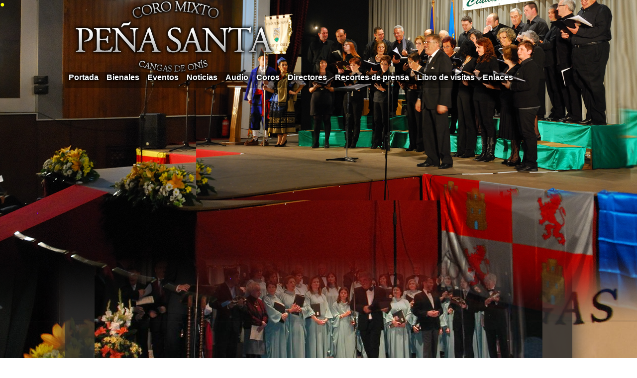

--- FILE ---
content_type: text/html; charset=UTF-8
request_url: https://coropsanta.com/?op=imagenes&ver=292
body_size: 2085
content:
<!DOCTYPE HTML>
<html xmlns="http://www.w3.org/1999/xhtml">
<head>
	<meta http-equiv="Content-Type" content="text/html; charset=UTF-8" />
	<meta http-equiv="Content-language" content="es" />


	<title>Coro Mixto Pe&ntilde;a Santa</title>

	<meta name="generator" content="Juan Prada" />
	<meta name="title" content="Coro Mixto Peña Santa" />
	<meta name="keywords" content="musica,coral,coros,asturias,cangas de onis,españa,cancion,folklore,prada,ramon,oviedo" />
	<meta name="description" content="Web oficial del Coro Mixto Peña Santa" />

	<meta name="robots" content="INDEX,FOLLOW" />

	<link rel="image_src" href="//www.coropsanta.com/rsc/img/coropsanta_src.png" />
	<link rel="shortcut icon" href="favicon.ico" />
	<link rel="apple-touch-icon" href="favicon-ati.png" />

	<link href="//fonts.googleapis.com/css?family=Roboto+Condensed:400,400i,700" rel="stylesheet">

	<link type="text/css" rel="stylesheet" href="rsc/psantav3.css?6" />

	<!-- <script type="text/javascript" src="//ajax.googleapis.com/ajax/libs/jquery/2.2.4/jquery.min.js"></script> -->
	<script type="text/javascript" src="rsc/js/jQuery/jquery-2.2.4.min.js"></script>

	<script type="text/javascript" src="rsc/js/common.js"></script>

	<link href='//fonts.googleapis.com/css?family=OFL+Sorts+Mill+Goudy+TT:regular,italic' rel='stylesheet' type='text/css' />
</head>
<body>
		<div id="container">
            <div id="headerbackground"><span style="color:yellow">●</span></div>

			<div id="header">
				<div class="titulo"><a href="./" title="Coro Mixto Peña Santa"></a></div>

<div class="mainmenu">
<ul class="horizmenu">
<li class=""><a href="./">Portada</a></li>
<li class=""><a href="?op=bienales">Bienales</a></li>
<li class=""><a href="?op=eventos">Eventos</a></li>
<li class=""><a href="?op=noticias">Noticias</a></li>
<li class=""><a href="?op=audios">Audio</a></li>
<li class=""><a href="?op=coros">Coros</a></li>
<li class=""><a href="?op=directores">Directores</a></li>
<li class=""><a href="?op=prensa">Recortes de prensa</a></li>
<li class=""><a href="?op=msglibro">Libro de visitas</a></li>
<li class=""><a href="?op=enlaces">Enlaces</a></li>
</ul>
</div>
			</div>


			<div id="content">
				<div class="imagen"><div class="img"><img class="imagennormal" id="galtheimage" src="gfx/20051112-2217-bienal6-psanta-34-lr.jpg" alt="1ª Bienal Internacional de Polifonía Regional Autóctona “Ciudad de Cangas de Onís”" /></div><div class="info"><h2>1ª Bienal Internacional de Polifonía Regional Autóctona “Ciudad de Cangas de Onís”</h2><h3>17/11/2007 a las 17:58</h3><div class="imgevento"><a href="?op=eventos&ver=34">6ª BIENAL –1ª internacional– DE POLIFONÍA REGIONAL AUTÓCTONA "Ciudad de Cangas de Onís"</a></div></div></div>

<script type="text/javascript">
// <![CDATA[

$(document).ready(function() {
	// La ampliación de la imagen
	$('div.imagen div.img img').click(function () {
		if (typeof(estado)=='undefined') estado='normal';
		if (estado=='normal') {
			$(this).removeClass('imagennormal');
			$(this).addClass('imagenajustada');
			estado='ajustada';
		} else {
			$(this).removeClass('imagenajustada');
			$(this).addClass('imagennormal');
			estado='normal';
		}
	});

});

// ]]>
</script>
			</div>


			<div id="footer">
				<div class="fb">
<script src="//connect.facebook.net/en_US/all.js#xfbml=1"></script><fb:like href="//www.coropsanta.com"></fb:like>
</div>

<div class="techicons">
	<!--
	<a href="http://validator.w3.org/check?uri=referer"><img
	src="http://www.w3.org/Icons/valid-xhtml10"
	alt="Valid XHTML 1.0 Strict" height="31" width="88" /></a>
	-->
</div>

<div id="versiones">
	Versiones anteriores:
	<a href="oldweb" title="Ver primera versi&oacute;n de la WEB" target="_blank">1996-2001</a>
	|
	<a href="webv2" title="Ver la segunda versi&oacute;n de la WEB" target="_blank">2001-2011</a>
</div>

<div id="contadores">
</div>



<div id="copyright">
©1996-2014 Ramón A. Prada † | ©2015-2026 JP | <a href="mailto:jprada@coropsanta.com?subject=Desde%20la%20web%20del%20coro">e-mail</a> | <span title="17/02/2019">Versi&oacute;n 3.3</span> | <a href="?"><b>Inicio</b></a></div>

<div id="addthis">
	</div>
			</div>

		</div>
<!--
<div style="position:fixed;width:auto;height:16px;background-color:red;color:white;bottom:24px;left:0px;padding:1px 3px 1px 3px;font-size:10px;font-weight:bold;">BlueHost</div>
-->
	<script type="text/javascript">
var gaJsHost = (("https:" == document.location.protocol) ? "https://ssl." : "http://www.");
document.write(unescape("%3Cscript src='" + gaJsHost + "google-analytics.com/ga.js' type='text/javascript'%3E%3C/script%3E"));
</script>
<script type="text/javascript">
try {
var pageTracker = _gat._getTracker("UA-7181437-1");
pageTracker._trackPageview();
} catch(err) {}</script>
</body>
</html>


--- FILE ---
content_type: text/css
request_url: https://coropsanta.com/rsc/psantav3.css?6
body_size: 7472
content:
/* SVN FILE: $Id$ */
/**

22/02/2011 13:04:21


Thanks:
http://border-radius.com/
 */




/* General Style Info */

* {
	margin: 0;
	padding: 0;
}

html, body {
	height:100%; /* Needed for the footer */
}

body {
	/*background: #f6f6f6;*/
	color: #000;
	font-family: "Segoe UI",Tahoma, Verdana, Helvetica, Arial, sans-serif;
}

iframe {
	border:0;
}

a {
	outline:0;
	color: #202846;
	text-decoration: none;
}
a:hover {
	color: #344374;
	text-decoration:none;
}
a img {
	border:none;
}


.clearer {
	clear:both;
}

.hidden, .oculto {
	display:none;
}

.clickable {
	cursor:pointer;
}

.clickable:hover {
	background-color:#ffffff;
}


.fontserif {
	font-family: 'OFL Sorts Mill Goudy TT', Georgia, serif;
}


/* Panel con mensajes */
div.message {
	width:600px;
	margin:24px auto 0 auto;
	font-size:180%;
	padding:16px;
	background:#d4d4d4;
	-webkit-border-radius: 16px;
	-moz-border-radius: 16px;
	border-radius: 16px;
}


/* Comunes para los indicadores */
div.indicator-generic {
	position:absolute;
	display:none;
	top:0px;
	left:0px;
	width:100%;
	height:100%;
	filter:alpha(opacity=50);
	-moz-opacity:0.50;
	-khtml-opacity: 0.50;
	opacity: 0.50;
	z-index:2000;
}

/* El indicador de movimiento de los posts */
div.indicator-loading {
	background:#ffffff url(img/ajax-loader-circle.gif) no-repeat center center;
}

/* Para aplicar a las áreas donde el indicador ha de cubrirlas enteras mientras espera */
.indicated {
	position:relative;
}



/* Layout */

div#container {
	position:relative;
	height:auto !important; /* real browsers */
	height:100%; 				/* IE6: treaded as min-height*/
	min-height:100%; 			/* real browsers */
	background: #202020 url(img/portadav3_fondo_down.jpg) no-repeat scroll center bottom;
}



/*------------------------------------------------ */
div#header {
	position:relative;
	padding:0;
	height:177px; /* Altura del header */
	margin:0 auto 0 auto; 	/* center, not in IE5 */
	width:1020px;
}





div#content {
	background:transparent;
	padding:0 0 0px 0; /* bottom padding for footer */
	overflow:hidden;
	margin:0 auto 0 auto; 	/* center, not in IE5 */
	width:1020px;
	color:#7a7a7a;
	background: transparent url(img/bg/bg_transparent_w_50.png) repeat; /*#f8f8f8;*/
	box-shadow: #404040 0px 0px 36px;
	-moz-box-shadow: #404040 0px 0px 36px;
	-webkit-box-shadow: #404040 0px 0px 36px;
	/*position:relative;*/
	/*height:auto;*/
}


div#footer {
	/*position:absolute;*/
	/*bottom:0;*/ /* Pegado abajo del todo */
	position:relative;
	margin:0px auto 0px auto; 	/* center, not in IE5 */
	width:1020px;
	height:80px;
	background:transparent url(img/bg/bg_transparent_w_60.png) repeat;
}


div#headerbackground {
	position:absolute;
	top:0;
	width:100%;
	height:647px;
	background:transparent url(img/portadav3_fondo_up.png) no-repeat scroll center bottom;
	z-index:0;
}
/*-------------------------------------*/





div#footer div.techicons {
	position:absolute;
	top:0px;
	right:0px;
	width:450px;
	text-align:right;
	/*border:1px solid red;*/
}
	div#footer div.techicons a {
		filter:alpha(opacity=50);
		-moz-opacity: 0.50;
		-khtml-opacity: 0.50;
		opacity: 0.50;
	}
	div#footer div.techicons a:hover {
		filter:alpha(opacity=100);
		-moz-opacity: 1;
		-khtml-opacity: 1;
		opacity: 1;
	}


div#footer div.fb {
	position:absolute;
	top:0px;
	left:0px;
	width:450px;
	/*border:1px solid red;*/
}

	div#footer div#copyright {
		position:absolute;
		left:258px;
		bottom:18px;
		width:520px;
		padding:0 2px 0px 0;
		font-size:14px;
		text-align:left;
	}

	div#footer div#versiones {
		position:absolute;
		left:400px;
		bottom:0px;
		width:226px;
		padding:0 2px 0px 0;
		font-size:11px;
		text-align:right;
	}

	div#footer div#contadores {
		position:absolute;
		bottom:0px;
		right:0px;
		width:184px;
		height:47px;
		overflow:hidden;
		font-size:70%;
		/*background-color:#ffaa00;*/
	}

		div#footer div#contadores div.elemento {
			float:right;
			overflow:hidden;
			height:32px;
			width:92px;
		}
			div#footer div#contadores div.textlink {
				width:70px;
				height:16px;
			}
				div#footer div#contadores div.textlink a {
					display:block;
					text-align:center;
					margin:0px 2px 0px 2px;
					background-color:#cccccc;
					-webkit-border-radius: 4px;
					-moz-border-radius: 4px;
					border-radius: 4px;
				}
				div#footer div#contadores div.textlink a:hover {
					background-color:#003399;
					color:#fafafa;
				}
			div#footer div#contadores div.ademails>div {
				padding-top:6px;
			}



div#footer div#addthis {
	position:absolute;
	top:2px;
	left:422px;
	width:229px;
	height:33px;
}












/* ------------------------------------------------ */


div.titulo {
	width:452px;
	height:158px;
}
	div.titulo a {
		display:block;
		width:452px;
		height:158px;
		background:transparent url(img/portadav3_portada_rotulo_02.png) top left no-repeat;
	}
	div.titulo a:hover {
		background-image:url(img/portadav3_portada_rotulo_03.png);
	}




/* --- Disposición genérica del menú horizontal --- */
ul.horizmenu {
	list-style:none;
	margin:0;padding:0;
}
	ul.horizmenu li {
		float:left;
		margin:0;padding:0;
	}
		ul.horizmenu li a {
			display:block;
			text-decoration:none;
			padding:2px 8px 2px 8px;
		}
		ul.horizmenu li a:hover {
			text-decoration:none;

		}


/* -- Ajustes para main menu -- */
div.mainmenu {
	position:absolute;
	bottom:0px;
	background:transparent url(img/bg/bg_transparent_30.png) repeat;
}
	div.mainmenu ul li a {
		height:28px;
		font-weight:bold;
		color:#ffffff;
		text-shadow: #000000 0px 0px 4px, #000000 0px 0px 4px, #000000 0px 0px 4px;
		-moz-text-shadow: #000000 0px 0px 4px, #000000 0px 0px 4px, #000000 0px 0px 4px;
		-webkit-text-shadow: #000000 0px 0px 4px, #000000 0px 0px 4px, #000000 0px 0px 4px;
		-webkit-border-top-left-radius: 4px;
		-webkit-border-top-right-radius: 4px;
		-moz-border-radius-topleft: 4px;
		-moz-border-radius-topright: 4px;
		border-top-left-radius: 4px;
		border-top-right-radius: 4px;
	}
	div.mainmenu ul li a:hover {
		background:transparent url(img/bg/bg_transparent_w_60.png) repeat;
	}
	div.mainmenu ul li.selected a {
		color:#000000;
		text-shadow: #ffffff 1px 1px 4px;
		-moz-text-shadow: #ffffff 1px 1px 4px;
		-webkit-text-shadow: #ffffff 1px 1px 4px;
		background:transparent url(img/bg/bg_transparent_w_60.png) repeat;
	}





/* ------- PARA LOS COMPONENTES ----------------- */

div.comp {
	position:relative;
	background:transparent url(img/bg/bg_transparent_w_60.png) repeat;
	-webkit-border-top-right-radius: 8px;
	-moz-border-radius-topright: 8px;
	border-top-right-radius: 8px;
}

	div.comp ul {
		list-style:none;
		margin:0;padding:0;
	}

		div.comp ul>li {
		}

	div.comp h1 {
		margin:0px 0px 0px 0px;
		padding:1em 0px 0.3em 0px;
		text-align:center;
		font-size:130%;
		letter-spacing:-1px;
		font-weight:bold;
		line-height:auto;
		text-transform:uppercase;
		border-bottom:1px solid #b0b0b0;
	}

	div.comp h2 {
		padding:8px 0 8px 0;
		/*font-family:"Segoe UI","Tahoma","Arial","Helvetica",sans-serif;*/
		letter-spacing: -0.7px;
		font-weight:normal;
		font-size:170%;
		text-align:center;
		color:#101010;
		text-transform:uppercase;
		text-shadow: #dddddd 1px 1px 4px;
		-moz-text-shadow: #dddddd 1px 1px 4px;
		-webkit-text-shadow: #dddddd 1px 1px 4px;
	}


	div.comp h5 {
		font-weight:normal;
		text-align:left;
	}



	/* Un menú que pudiera tener arriba */
	div.comp div.compmenu {
		text-align:right;
	}
	div.comp div.compmenu {
		position:absolute;
		top:0px;
		right:0px;
		text-align:center;
	}
		div.comp div.compmenu a {
			display:block;
			padding-top:10px;
			width:90px;
			height:32px;
			text-decoration:none;
			background-color:#dde0e3;
			color:#a0a0a0;
			font-weight:normal;
			font-size:100%;
			letter-spacing:-0.05em;
			-webkit-border-bottom-left-radius: 32px;
			-moz-border-radius-bottomleft: 32px;
			border-bottom-left-radius: 32px;
		}
		div.comp div.compmenu a:hover {
			background-color:#cdd1d6;
			color:#ffffff;
		}












/* La portada */

div.portada {
}


	div.portada div.colA {
		width:629px;
		float:left;
		background:transparent url(img/bg/bg_transparent_w_80.png) repeat;
		border-right:1px solid #b0b0b0;
	}

		div.portada div.colA ul.timeline li {
			position:relative;
			overflow:auto;
			clear:both;
			border-bottom:1px solid #b0b0b0;
		}

			div.portada div.colA ul.timeline li a {
				overflow:auto;
				display:block;
				text-decoration:none;
				padding:0px 0 32px 0;
			}
			div.portada div.colA ul.timeline li a:hover {
				background:transparent url(img/bg/bg_transparent_w_20.png) repeat;
			}



			div.portada div.colA ul.timeline li h4 { /* La fecha */
				clear:both;
				width:350px;
				font-weight:normal;
				font-size:90%;
				margin:0 0 0 0;
				padding:4px 32px 4px 16px;
				background:transparent url(img/bg/bg_transparent_w_40.png) repeat;
				border-bottom:1px solid #b0b0b0;
				border-right:1px solid #b0b0b0;
				-webkit-border-bottom-right-radius: 64px;
				-moz-border-radius-bottomright: 64px;
				border-bottom-right-radius: 64px;
			}

			div.portada div.colA ul.timeline li h3 { /* El título */
				clear:both;
				margin:16px 16px 18px 16px;
				font-size:36px;
				line-height:34px;
				font-weight:normal;
				letter-spacing:-1px;
				text-shadow: #606060 1px 1px 4px;
				-moz-text-shadow: #606060 1px 1px 4px;
				-webkit-text-shadow: #606060 1px 1px 4px;

			}

			div.portada div.colA ul.timeline li img {
				display:block;
				float:left;
				margin:0 1em 1em 0;
				max-width: 400px;
			}

			div.portada div.colA ul.timeline li div.textcontent {
				text-align:justify;
				margin:0 1em 0 1em;
				font-size:95%;
				line-height:160%;
			}
			div.portada div.colA ul.timeline li div.textcontent:first-letter {
				display:block;
				margin:0.13em 0.0em 0.0em 0.0em;
				float:left;
				/*color:#255c76;*/
				font-size:360%;
				font-family:Georgia, "Times New Roman", serif;
			}

			div.portada div.colA ul.timeline li h5 { /* El mensaje de hacer click */
				width:150px;
				float:right;
				text-align:center;
				font-size:70%;
				padding:2px 4px 2px 4px;
				margin:32px 16px 0 0;
			}









	div.portada div.colB {
		width:390px;
		float:right;
		background:transparent url(img/bg/bg_transparent_w_50.png) repeat;
		-webkit-border-top-right-radius: 8px;
		-moz-border-radius-topright: 8px;
		border-top-right-radius: 8px;
	}

		div.portada div.colB div.section {
			position:relative;
			overflow:auto;
			font-size:80%;
			border-bottom:1px solid #b0b0b0;
			background:transparent url(img/bg/bg_transparent_w_30.png) repeat;
		}

			div.portada div.colB h2 {
				margin: 16px 0 6px; 0;
				padding: 0;
				text-transform:uppercase;
				font-weight:normal;
				letter-spacing:1px;
				font-size:16px;
				border:0;
				font-weight:bold;
			}

				div.portada div.colB h2 a {
					text-decoration:none;
					color:#202020;
				}

				div.portada div.colB h2 a:hover {
					text-decoration:none;
					color:#808080;
				}


		div.portada div.colB div.fechavisitas {
			font-size:100%;
			background-image:none;
			background:transparent url(img/bg/bg_transparent_w_50.png) repeat;
			-webkit-border-top-right-radius: 8px;
			-moz-border-radius-topright: 8px;
			border-top-right-radius: 8px;
		}

		div.portada div.colB div.fecha {
			float:left;
			margin:3px 0 0 3px;
			font-family: 'Yanone Kaffeesatz', arial, serif;
			letter-spacing:-0.2px;
			font-size:120%;
			font-weight:normal;
		}

		div.portada div.colB div.visitas {
			float:right;
			font-size:70%;
			font-weight:normal;
		}
			div.portada div.colB div.visitas table td {
				text-align:right;
			}
			div.portada div.colB div.visitas table td.val {
				font-weight:bold;
			}

		div.portada div.colB div.presentacion {
			padding:8px 16px 8px 16px;
			text-align:justify;
			height:250px;
			background:transparent url(img/bg/bg_transparent_w_70.png) repeat;
			overflow:hidden;
		}


			div.portada div.colB div.presentacion div.prescontent:first-letter {
				display:block;
				margin:0.13em 0.0em 0.0em 0.0em;
				float:left;
				/*color:#255c76;*/
				font-size:320%;
				font-family:Georgia, "Times New Roman", serif;
			}
			div.portada div.colB div.presentacion h2 {
				margin: 4px 0 16px; 0;
			}



		div.portada div.colB div.presentacion img.presentacionescudo {
			position:absolute;
			top:0px;
			right:-19px;
		}

		div.portada div.colB div.presentacion img.spacing {
			float:right;
			width:144px;
			height:74px;
		}


		div.portada div.colB div.infoadicional {
			margin:32px 0px 32px 8px;
			padding:12px 4px 12px 20px;
			background:transparent url(img/bg/bg_transparent_w_40.png) repeat;
			-webkit-border-bottom-left-radius: 16px;
			-moz-border-radius-bottomleft: 16px;
			border-bottom-left-radius: 16px;
			-webkit-border-top-left-radius: 16px;
			-moz-border-radius-topleft: 16px;
			border-top-left-radius: 16px;
		}

		div.portada div.colB div.contratacion {
			font-size:70%;
			line-height:20px;
		}

		div.portada div.colB div.geoglobe {
			text-align:center;
		}
			div.portada div.colB div.geoglobe div.geomenu a {
				display:inline-block;
				width:58px;
				background-color:#c0c0c0;
				margin:0 2px 0 2px;
				padding: 2px 8px 2px 8px;
				-webkit-border-radius: 6px;
				-moz-border-radius: 6px;
				border-radius: 6px;
			}
			div.portada div.colB div.geoglobe div.geomenu a.selected {
				background-color:#f0f0f0;
			}

			div.portada div.colB div.geoglobe div.geomenu a:hover {
				background-color:#fafafa;
			}


			div.portada div.colB div.geoglobe div.geothings {
				display:none;
				margin-top:16px;
			}




		div.portada div.colB ul.noticias {
		}
			div.portada div.colB ul.noticias li {
				position:relative;
				height:100px;
				overflow:hidden;
				padding:10px 16px 16px 16px;
				border-top:1px solid #a0a0a0;
				background:transparent url(img/bg/bg_transparent_w_20.png) repeat;
			}
				div.portada div.colB ul.noticias li h3 {
					font-size:150%;
					font-weight:normal;
					letter-spacing:-0.5px;
					color:#303030;
					text-shadow: #606060 1px 1px 4px;
					-moz-text-shadow: #606060 1px 1px 4px;
					-webkit-text-shadow: #606060 1px 1px 4px;
				}
				div.portada div.colB ul.noticias li h4 {
					font-size:90%;
					font-weight:normal;
					text-align:right;
				}
				div.portada div.colB ul.noticias li div.newscontent {
					margin-left:1em;
				}


		div.portada div.colB div.portadalist {
			font-size:100%;
		}
			div.portada div.colB div.portadalist ul li {
				border-top:1px solid #a0a0a0;
				background:transparent url(img/bg/bg_transparent_w_20.png) repeat;
			}


		div.portada div.colB div.audio {
		}
			div.portada div.colB div.audio div.audiopart a {
				display:block;
				text-align:center;
				text-decoration:none;
				font-size:110%;
				font-weight:bold;
			}
			div.portada div.colB div.audio div.audiopart a:hover {
				background:transparent url(img/bg/bg_transparent_w_30.png) repeat;
			}
			div.portada div.colB div.audio div.audiopartplayer {
				font-size:110%;
				margin:0 auto 8px auto;
				width:300px;
				padding:10px;
				font-weight:bold;
				background:transparent url(img/bg/bg_transparent_w_30.png) repeat;
				-webkit-border-radius: 10px;
				-moz-border-radius: 10px;
				border-radius: 10px;
			}










/* Especial para las noticia version 1 */
div.noticias {
	overflow:auto;
}

	div.noticias h3 {
		text-shadow: #909090 1px 1px 3px;
		-moz-text-shadow: #909090 1px 1px 3px;
		-webkit-text-shadow: #909090 1px 1px 3px;
	}

	div.noticias div.primera {
		float:left;
		clear:none;
		/*width:630px;*/ /* AUREA of 1020 (630,390) */ /* No: queda más simple sacar tres columnas */
		width:679px;
		/*min-height:300px;*/
		margin:0px;
		background:transparent url(img/bg/bg_transparent_w_50.png) repeat;
		border-bottom:1px solid #b0b0b0;
		border-right:1px solid #b0b0b0;
	}
		div.noticias div.primera h3 {
			padding:8px 0 0 8px;
			font-size:190%;
			font-weight:normal;
			letter-spacing:-0.5px;
			color:#303030;
		}
		div.noticias div.primera h4 {
			padding:0px 0 0 8px;
			font-size:80%;
			font-weight:normal;
		}
		div.noticias div.primera div.newscontent {
			display:block;
			font-size:90%;
		}


	div.noticias h2 {
		float:left;
		clear:none;
		width:339px;
		min-height:64px;
		padding:0;
		margin:0;
		margin-bottom:0px;
		border-right:1px solid #b0b0b0;
		border-bottom:1px solid #b0b0b0;
	}


		div.noticias div.indicated {
			position:relative;
			float:left;
			clear:none;
			overflow:auto;
			width:339px;
			min-height:64px;
			padding:0px;
			vertical-align:top;
			background:transparent url(img/bg/bg_transparent_w_50.png) repeat;
			border-bottom:1px solid #b0b0b0;
			border-right:1px solid #b0b0b0;
		}

			div.noticias div.indicated h3 {
				float:left;
				margin:8px 8px 0px 8px;
				padding:0;
				font-size:90%;
				line-height:90%;
				font-weight:normal;
				letter-spacing:-0.5px;
				color:#303030;
			}
			div.noticias div.indicated h4 {
				float:right;
				margin:8px 8px 0px 8px;
				padding:0;
				font-size:90%;
				font-weight:normal;
			}
			div.noticias div.newscontent {
				clear:both;
				display:none;
				margin:22px 16px 16px 24px;
				font-size:80%;
				color:#303030;
				line-height:150%;
				text-align:justify;
			}

			div.noticias div.indicated .clickable:hover {
				color:#1f8924;
			}

				div.noticias div.siguiente {
					float:left;
					clear:none;
					min-height:64px;
					/*min-height:64px;*/
					/*max-height:400px;*/
					/*overflow:scroll;*/
				}
					div.noticias div.siguiente h3 {
						font-size:105%;
						font-weight:normal;
						letter-spacing:-0.5px;
						color:#303030;
					}
					div.noticias div.siguiente h4 {
						font-size:80%;
					}
					div.noticias div.siguiente div.newscontent {
						display:block;
						font-size:80%;
					}





div.recortes {

}







/* Especial para el libro de visitas */
div.msglibro {

}

	div.msglibro ul {

	}
	div.msglibro li {
		display:inline-block;
		width:400px;
		min-height:447px;
		background:transparent url("img/postit01-400px.png") no-repeat;
		overflow:hidden;
		/*border:1px dotted green;*/
	}
	div.msglibro div.postitcontent {
		font-family: 'Reenie Beanie', arial, serif;
		color:#0c54c0;
		margin:70px 30px 10px 40px;
		width:320px;
		transform:rotate(3deg);
		-moz-transform:rotate(3deg);
		-webkit-transform:rotate(3deg);
		/*border:1px dotted red;*/
	}

	div.msglibro h3 {
		margin-top:16px;
		text-align:right;
		font-size:220%;
		line-height:24px;
	}
	div.msglibro h4 {
		text-align:right;
		font-size:130%;
		line-height:120%;
	}
	div.msglibro span {
		font-size:160%;
		line-height:16px;
		letter-spacing:-1px;
	}


	div.msglibro div.compmenu a {
		width:150px;
		color:#0c54c0;
		font-weight:bold;
		background-color:#faef72;
	}


	div#msglibro-create {
		position:absolute;
		left:129px;
		top:50px;
		width:700px;
		height:397px;
		padding:32px;
		color:#ffffff;
		text-align:center;
		background:transparent url('img/bg/bg_transparent_g_80.png') repeat;
		-webkit-border-radius: 32px;
		-moz-border-radius: 32px;
		border-radius: 32px;
	}


	div#msglibro-content {
		background:transparent url('img/postit02.png') no-repeat;
		height:400px;
		margin:0 auto 0 auto;
		text-align:left;
	}

	div#msglibro-content fieldset#msglibro-nota {
		width:338px;
		margin:0 25px 0 25px;
		float:left;
		border:0;
	}
	div#msglibro-content textarea#msglibrotexto {
		width:336px;
		height:300px;
		font-family: 'Reenie Beanie', arial, serif;
		font-size:150%;
		line-height:24px;
		color:#0c54c0;
		background:transparent;
		border:0;
		margin-top:16px;
	}
	div#msglibro-content input#msglibronombre {
		width:336px;
		font-family: 'Reenie Beanie', arial, serif;
		font-size:200%;
		font-weight:bold;
		color:#0c54c0;
		background:transparent;
		border:0;
		margin-top:8px;
	}
	div#msglibro-content form fieldset .waiting {
		color:#faf5d3 !important;
	}



	div#msglibro-content fieldset#msglibro-controles {
		width:270px;
		height:178px;
		float:right;
		margin-top:221px;
		border:0;
	}

	div#msglibro-content fieldset#msglibro-controles input[type="text"]{
		width:200px;
		padding:3px 10px 3px 10px;
		margin-bottom:16px;
		border:0;
		background:transparent url('img/bg/bg_transparent_w_60.png');
		color:#000044;
		-webkit-border-radius: 8px;
		-moz-border-radius: 8px;
		border-radius: 8px;
	}

	div#msglibro-content input#msglibroemail {

	}

	div#msglibro-content fieldset#msglibro-controles label {
		font-size:90%;
	}
	div#msglibro-content fieldset#msglibro-controles label[for="msglibrocomprobacion"] {
		font-size:80%;
		letter-spacing:-0.5px;
	}

	div#msglibro-content input#msglibrocomprobacion {
		width:50px !important;
	}

	div#msglibro-content input#msglibrosubmit {
		margin:0 0 0 0;
		width:220px;
		height:50px;
	}











/* Los gridlist */
div.gridlist {
}
	div.gridlist h1 {
	}

	div.gridlist h2 {
		border-bottom:1px solid #b0b0b0;
		margin:0px;
		padding:0.3em 0 0.3em 0;
	}
	div.gridlist>ul {
	}
		div.gridlist>ul>li {
			display:inline-block;
			width:339px;
			height:60px;
			margin-top:0px;
			margin-left:0px;
			overflow:hidden;
			vertical-align:top;
			background: transparent url(img/bg/bg_transparent_w_50.png) repeat;/*#fafafa;*/
			border-bottom:1px solid #b0b0b0;
			border-right:1px solid #b0b0b0;
			/*border-left:1px solid #a0a0a0;*/
			/*border-top:1px solid #a0a0a0;*/
		}
			div.gridlist>ul>li>a.itemlist, div.portadalist ul>li>a.itemlist {
				display:block;
				position:relative;
				height:60px;
				vertical-align:top;
				overflow:hidden;
				padding:2px;
				background-color:transparent;/*#D9DCDF*/
				text-decoration:none;
			}
			div.gridlist>ul>li>a.itemlist:hover, div.portadalist ul>li>a.itemlist:hover {
				background: transparent url(img/bg/bg_transparent_w_30.png) repeat;/*#e2e4e7;*/
			}

			div.gridlist>ul>li span.icon, div.portadalist ul>li span.icon {
				float:left;
				width:100px;
				height:auto;
				padding-top:2px;
				text-align:center;
				background-color:transparent;
			}
			div.gridlist>ul>li span.textos, div.portadalist ul>li span.textos {
				display:inline-block;
				width:220px;
				/*height:58px;*/
				margin-left:4px;
				overflow:hidden;
				border:0px dotted green; /* ¡Corrige imperfecciones! */
			}
			div.gridlist>ul>li span.nombre, div.portadalist ul>li span.nombre {
				display:block;
				padding-top:0.2em;
				font-size:90%;
				font-weight:bold;
				line-height:95%;
				text-shadow: #909090 1px 1px 3px;
				-moz-text-shadow: #909090 1px 1px 3px;
				-webkit-text-shadow: #909090 1px 1px 3px;
				/*letter-spacing:-0.01em;*/
			}
			div.gridlist>ul>li span.subtexto, div.portadalist ul>li span.subtexto {
				display:block;
				font-size:60%;
				padding-top:0.2em;
				text-align:left;
				line-height: 11px;
			}
			div.gridlist>ul>li span.subsubtexto, div.portadalist ul>li span.subsubtexto {
				display:block;
				font-size:70%;
				padding-top:0.3em;
				text-align:right;
			}



/* Este estilo ha de ir asociado a gridlist */
div.gridlistwide {
}
	div.gridlistwide>ul {
	}
		div.gridlistwide>ul>li {
			width:509px;
			height:100px;
		}
			div.gridlistwide>ul>li>a.itemlist {
				height:100px;
			}
			div.gridlistwide>ul>li>a.itemlist:hover {
			}

			div.gridlistwide>ul>li span.icon {
				padding-top:11px;
				text-align:left;
			}
			div.gridlistwide>ul>li span.textos {
				width:390px;
			}
			div.gridlistwide>ul>li span.nombre {
				font-size:100%;
			}
			div.gridlistwide>ul>li span.subtexto {

			}
			div.gridlistwide>ul>li span.subsubtexto {
			}

			div.gridlistwide>ul>li span.tipo {
				display:block;
				left:3px;
				top:0px;
				width:509px;
				height:16px;
				position:absolute;
				text-align:left;
				font-size:60%;
				letter-spacing:2px;
				text-transform:uppercase;
			}






		div.gridlistfullwidth>ul>li {
			width:1020px;
			height:100px;
		}
			div.gridlistfullwidth>ul>li>a.itemlist {
				height:100px;
			}

			div.gridlistfullwidth>ul>li span.nombre {
				font-family: 'OFL Sorts Mill Goudy TT', Georgia, serif;
				text-shadow: #909090 1px 1px 3px;
				-moz-text-shadow: #909090 1px 1px 3px;
				-webkit-text-shadow: #909090 1px 1px 3px;
			}
			div.gridlistfullwidth>ul>li span.textos {
				width:900px;
				font-size:160%;
			}






/* Este estilo ha de ir asociado a gridlist */
div.gridlistaudiogroups {
}
	div.gridlistaudiogroups>ul {
		padding-top:0.7em;
	}
		div.gridlistaudiogroups>ul>li {
			width:336px;
			height:330px;
			background:transparent;
			border-bottom:0px solid #b0b0b0;
			border-right:0px solid #b0b0b0;
		}
			div.gridlistaudiogroups>ul>li>a.itemlist {
				text-align:center;
				height:330px;
				padding:0;
				margin:0;
			}
			div.gridlistaudiogroups>ul>li>a.itemlist:hover {
				background:transparent;
			}
				div.gridlistaudiogroups>ul>li>a.itemlist img {
					border:1px solid #a0a0a0;
					box-shadow: #606060 1px 1px 4px;
					-moz-box-shadow: #606060 1px 1px 4px;
					-webkit-box-shadow: #606060 1px 1px 4px;
				}
				div.gridlistaudiogroups>ul>li>a.itemlist:hover img{
					filter:alpha(opacity=50);
					-moz-opacity:0.50;
					-khtml-opacity: 0.50;
					opacity: 0.50;
				}

			div.gridlistaudiogroups>ul>li span.icon {
			}
			div.gridlistaudiogroups>ul>li span.textos {
			}
			div.gridlistaudiogroups>ul>li span.nombre {
			}
			div.gridlistaudiogroups>ul>li span.subtexto {
			}
			div.gridlistaudiogroups>ul>li span.subsubtexto {
			}








/* Este estilo ha de ir asociado a gridlist */
div.gridlistverticalsmall {
	width:128px;

}
	div.gridlistverticalsmall>ul {
	}
		div.gridlistverticalsmall>ul>li {
			width:128px;
			height:128px;
			overflow:hidden;
			border:0;
		}
			div.gridlistverticalsmall>ul>li>a.itemlist {
				overflow:hidden;
				height:128px;
				padding:0;
				margin:0;
			}
			div.gridlistverticalsmall>ul>li>a.itemlist:hover {
				background:transparent;
			}
				div.gridlistverticalsmall>ul>li>a.itemlist img {
					width:128px;
				}
				div.gridlistverticalsmall>ul>li>a.itemlist:hover img{
					filter:alpha(opacity=50);
					-moz-opacity:0.50;
					-khtml-opacity: 0.50;
					opacity: 0.50;
				}

			div.gridlistverticalsmall>ul>li span.icon {
			}
			div.gridlistverticalsmall>ul>li span.textos {
			}
			div.gridlistverticalsmall>ul>li span.nombre {
			}
			div.gridlistverticalsmall>ul>li span.subtexto {
			}
			div.gridlistverticalsmall>ul>li span.subsubtexto {
			}



div.gridlistverticalsmall-ag {
	float:right;
	border-left:1px solid #b0b0b0;
}



/* Estilo asociado a gridlist, lo modifica ligeramente para que entren bien los enlaces */
		div.gridlistmasalto>ul>li {
			height:110px !important;
		}
			div.gridlistmasalto>ul>li>a {
				height:110px !important;
			}


	div.audios {
		overflow:auto;
	}




/* La minigalería de imagenes para los audiogroups, por ejemplo */
div.minigallery {
	overflow:hidden;
	line-height:0px;
}
	div.minigallery div.principalimage{
		height:322px;
		overflow:hidden;
	}
		div.minigallery div.principalimage img{
			border-right:1px solid #b0b0b0;
			border-bottom:1px solid #b0b0b0;
		}
	div.minigallery ul {
		float:none;
		clear:both;
	}
		div.minigallery ul>li{
			display:inline-block;
			margin:2px 2px 0px 0px;
		}
			div.minigallery ul>li img {
				width:64px;
				height:64px;
				cursor:pointer;
				filter:alpha(opacity=70);
				-moz-opacity:0.70;
				-khtml-opacity: 0.70;
				opacity: 0.70;
			}
			div.minigallery ul>li:hover img {
				filter:alpha(opacity=40);
				-moz-opacity:0.40;
				-khtml-opacity: 0.40;
				opacity: 0.40;
			}

			div.minigallery ul>li.selected img {
				filter:alpha(opacity=100);
				-moz-opacity:1.00;
				-khtml-opacity: 1.00;
				opacity: 1.00;
				border:1px solid #505050;
			}



div.minigalleryaudiogroups {
	float:left;
	width:588px;
}



div.audiogroupsplayer {
	float:left;
}


div.audiogroups-eventdata {
	width:243px;
	background:transparent url(img/bg/bg_transparent_w_30.png) repeat;
	padding:0.8em;
	-webkit-border-radius: 2px;
	-moz-border-radius: 2px;
	border-radius: 2px;
}



div.filedownloadpack {
	width:204px;
	margin: 50px 16px 0 0;
	float: right;
	background-color: rgba(255,255,255,0.2);
}

div.filedownloadpack a {
	display: block;
	background-image: url(img/icondesc.gif);
	background-repeat: no-repeat;
	background-position: bottom right;
}

div.songlist {
	border-left: 1px solid #b0b0b0;
	font-family: 'Roboto Condensed', sans-serif;
	font-weight: 400;
}
	div.songlist ul {
		border-top:1px solid #b0b0b0;
	}

	div.songlist ul li {
		border-bottom:1px solid #b0b0b0;
		font-size:80%;
		vertical-align:top;
	}
		div.songlist ul li span {
			overflow:hidden;
			display:inline-block;
			vertical-align:top;
			/*line-height:105%;*/
			padding-top:2px;
		}
		div.songlist ul li span.player {
			position: relative;
			overflow:visible;
			padding:0 0 0 10px;
			width:340px;
			height: 100%;
		}
		div.songlist ul li span.coro { width:217px;}
		div.songlist ul li span.sautor { width:408px;font-style:italic;}
		div.songlist ul li span.icondesc { width:32px;}

		div.songlist ul li.conevento span.player { width:240px;}
		div.songlist ul li.conevento span.coro { width:220px;}
		div.songlist ul li.conevento span.sautor { width:120px;font-size:90%;font-style:italic;}
		div.songlist ul li.conevento span.icondesc { width:32px;}
		div.songlist ul li.conevento span.evento { width:269px;}

div.songlist-ag {
	float:left;
	width:99%;
}

div.songlist-agpage {
	width:891px;
	border-left: none;
	margin-top:0.8em;
}
	div.songlist-agpage ul li {
	}
		div.songlist-agpage ul li span.player { width:342px;}
		div.songlist-agpage ul li span.coro { width:265px;}
		div.songlist-agpage ul li span.sautor { width:240px;}



div.songlist ul li span.iconplaying {
	position: absolute;
	padding: 0;
	right: 4px;
	top: 2px;
	width: 20px;
	height: 20px;
	background: url("img/speaker-gif-animation.gif") no-repeat -4px 0;
	background-size: cover;
	border-radius: 10px;
	display: none;
}











div.verarea {
	position:relative;
	overflow:auto;
	background:transparent url(img/bg/bg_transparent_w_80.png) repeat;
}

	div.verarea div.maindata {
		background:transparent url(img/bg/bg_transparent_w_80.png) repeat;
		padding-bottom:2em;
	}

	div.verarea div.maindata h1 {
		margin:0px 0 8px 0;
		padding-top:16px;
		text-align:left;
		font-size:36px;
		line-height:40px;
	}

	div.verarea div.mainimage {
		width:100%;
		float:left;
		margin:0 0.8em 0.8em 0;
	}
	div.verarea div.mainimage img {
		max-width:100%;
	}

	div.verarea div.vercontent {
	}

	div.verarea div.verasociado {
		font-size:80%;
		overflow:auto;
		background:#f0f0f0;
		padding:1px;
		display:inline-block;
		min-width:300px;
		-webkit-border-radius: 4px;
		-moz-border-radius: 4px;
		border-radius: 4px;
	}
		div.verarea div.verasociado>img{
			float:left;
			margin-right:0.5em;
		}
		div.verarea div.verasociado>div{
			margin-top:0.55em;
		}

	div.verarea div.vertexto {
		text-align:justify;
		margin:1em 3em 1em 2em;
		font-size:95%;
		line-height:150%;
	}

	div.verarea div.vertexto:first-letter {
		display:block;
		margin:0.13em 0.0em 0.0em 0.0em;
		float:left;
		/*color:#255c76;*/
		font-size:320%;
		font-family:Georgia, "Times New Roman", serif;
	}

	div.verarea div.compmenu a {
		width:90px;
	}



	div.noticia {
		background:transparent;
		background:transparent url(img/bg/bg_transparent_w_60.png) repeat;
	}

	div.noticia h1 {
		text-align:center;
		color:#303030;
		margin:0px 0 8px 0;
		padding-top:16px;
		font-size:36px;
		line-height:40px;
	}
	div.noticia h4 {
		text-align:center;
		color:#303030;
		margin:0px 0 8px 0;
		padding-top:0px;
	}
	div.noticia div.vertexto {
		color:#303030;
		background:transparent url(img/bg/bg_transparent_w_70.png) repeat;
		padding:40px;
		-webkit-border-radius: 4px;
		-moz-border-radius: 4px;
		border-radius: 4px;
	}






/* El link para el player */



a.playerLauncher {
	display: block;
	padding: 0 0 0 13px;
	background: url("img/mp3playerswitch.png") no-repeat 0 2px;
	cursor: pointer;
	color: #404040;
	font-weight: 700;
}
a.playerLauncher:hover {
	background-position: 0 -30px;
	color: #344374;
}
a.playerLauncher.playing {
	background-position: 0 -30px;
	color: orange;
}

div.singlePlayerArea {
	position: relative;
	width: 100%;
	text-align: left;
}
	div.singlePlayerArea #singlePlayer {
	}




/* El selector de tipos de eventos */

div.eventselector {
	overflow:auto;
	padding-top:16px;
}
	div.eventselector ul {
		overflow:auto;
		text-align:center;
		list-style:none;
		padding:0;
	}
		div.eventselector ul li {
			display:inline-block;
			margin:0 1px 0 1px;
			text-transform:uppercase;
			font-weight:bold;
			letter-spacing:-1px;
		}


		div.eventselector ul li.selected {
			background:#ffd342;
			color:#000000;
		}








div.fotos {
	overflow:auto;
}

ul.gal {
	overflow:auto;
	padding: 0 0 0 6px !important;
}

	ul.gal li {
		float:left;
		margin:0 1px 1px 0;
	}


		ul.gal li a {
			display:block;
			position:relative;
			text-decoration:none;
			cursor: url(img/mglass.cur), pointer;

		}
		ul.gal li a:hover {
			filter:alpha(opacity=90);
			-moz-opacity:0.90;
			-khtml-opacity: 0.90;
			opacity: 0.90;
		}

		ul.gal li a span {
		}

		ul.gal li a span.icon {
			display:block;
			font-size:5px;
			line-height:5px;
			filter:alpha(opacity=inherit);
			-moz-opacity:inherit;
			-khtml-opacity: inherit;
			opacity: inherit;
		}
			ul.gal li a span.icon img {
				display:block;
			}

		ul.gal li a span.textos {
			position:absolute;
			display:none;
			left:0px;
			top:0px;
			width:124px;
			height:89px;
			color:#ffffff;
			font-size:11px;
			line-height:9px;
			letter-spacing:-1px;
			-webkit-text-shadow:#000000 0px 0px 1px;
			-moz-text-shadow:#000000 0px 0px 1px;
			text-shadow:#000000 0px 0px 1px;
		}
			ul.gal li a span.textos span {
				display:block;
				position:absolute;
				width:117px;
			}

			ul.gal li a span.textos span.nombre {
				font-size:12px;
				line-height:11px;
				letter-spacing:-0.5px;
				left:3px;
				top:3px;
				font-weight:bold;
			}
			ul.gal li a span.textos span.subtexto {
				display:none;
				left:3px;
				bottom:3px;
			}


















/* La imagen suelta */
div.imagen {
	background:transparent url('img/bg/bg_transparent_70.png') repeat;
}
	div.imagen div.img {
		text-align:center;
	}

		.imagennormal {
			max-width:1020px;
			cursor: url(img/mglass.cur), pointer;
		}
		.imagenajustada {
			width:1020px;
			cursor: url(img/mglass_minus.cur), pointer;
		}

	div.imagen div.info {
		position:relative;
		min-height:84px;
		color:#f0f0f0;
		-webkit-text-shadow:#000000 0px 0px 2px;
		-moz-text-shadow:#000000 0px 0px 2px;
		text-shadow:#000000 0px 0px 2px;
	}


		div.imagen div.info h2 { /* El título */
			text-align:left;
			margin-left:64px;
			font-weight:bold;
			letter-spacing:-1px;
			font-size:130%;
			color: #ffffff;
		}
		div.imagen div.info div.imgdescrip {
			width:500px;
			margin-left:64px;
			font-size:95%;
		}
		div.imagen div.info h3 { /* La fecha */
			position:absolute;
			top:0px;
			right:64px;
			font-size:90%;
			font-weight:normal;
			color: #949494;
		}


		div.imagen div.info div a {
			display:block;
			min-width:300px;
			padding:1px 8px 1px 8px;
			margin-right:64px;
			text-align:right;
			text-decoration:none;
			color:#aaaaaa;
			background:transparent url('img/bg/bg_transparent_g_50.png') repeat;
			-webkit-border-radius: 8px;
			-moz-border-radius: 8px;
			border-radius: 8px;
		}
		div.imagen div.info div a:hover {
			background:transparent url('img/bg/bg_transparent_w_50.png') repeat;
			color:#000040;
		}

		div.imagen div.info div.imgcoro {
			position:absolute;
			top:24px;
			right:0px;
			font-size:90%;
		}
		div.imagen div.info div.imgevento {
			position:absolute;
			top:48px;
			right:0px;
			font-size:90%;
		}








/* El contenedor para verla en ajax */
div.imagecontainer {
	position:fixed;
	top:0px;
	width:1020px;
	height:100%;
	margin:0 auto;
	padding:16px 0 0 0;
	background:transparent url('img/bg/bg_transparent_80.png') repeat;
	z-index:10000;
}

	/* Cuando la foto se muestra en el imagecotainer, le quita su background original (el container ya lo tiene) */
	div.imagecontainer div.imagen {
		background:transparent;
	}
		div.imagecontainer div.imagen div.img {
		}
			div.imagecontainer div.imagen div.img img {
				margin-top:0px;
			}

	/* También se sobrecarga el panel de información, para que aparezca abajo */
	div.imagecontainer div.info {
		position:absolute;
		left:0px;
		bottom:87px;
		width:1020px;
	}

	div.imagecontainer div.controls {
		position:absolute;
		bottom:48px;
		left:236px;
		width:540px;
		height:40px;
		background:transparent url('img/bg/bg_transparent_w_50.png') repeat;
		-webkit-border-radius: 16px;
		-moz-border-radius: 16px;
		border-radius: 16px;
		border:1px solid #505050;
	}

		div.imagecontainer div.controls div {
		}

			div.imagecontainer div.controls div a {
				display:block;
				width:180px;
				height:40px;
				float:left;
				text-transform:uppercase;
				text-decoration:none;
				text-align:center;
				font-size:100%;
			}

			div.imagecontainer div.controls div a:hover {
				background:transparent url('img/bg/bg_transparent_w_50.png') repeat;
			}

				div.imagecontainer div.controls div a span {
					display:block;
					padding-top:9px;
				}

			div.imagecontainer div.controls div.imgcontainergoclose a {

			}

			div.imagecontainer div.controls div.imgcontainergopre a {
				-webkit-border-top-left-radius: 16px;
				-webkit-border-bottom-left-radius: 16px;
				-moz-border-radius-topleft: 16px;
				-moz-border-radius-bottomleft: 16px;
				border-top-left-radius: 16px;
				border-bottom-left-radius: 16px;
			}

			div.imagecontainer div.controls div.imgcontainergonex a {
				-webkit-border-top-right-radius: 16px;
				-webkit-border-bottom-right-radius: 16px;
				-moz-border-radius-topright: 16px;
				-moz-border-radius-bottomright: 16px;
				border-top-right-radius: 16px;
				border-bottom-right-radius: 16px;
			}





	/* Los controles de la posición de la imagen (modificación para 'controles') */
	div.imagecontainer div.position {
		bottom:37px;
		left:864px;
		width:90px;
		height:50px;
	}

			div.imagecontainer div.position div a {
				width:90px;
				height:25px;
				float:none;
				font-size:75%;
			}

				div.imagecontainer div.position div a span {
					display:block;
					padding-top:5px;
				}

				div.imagecontainer div.position div.imgcontainerimgmoveup a {
					-webkit-border-top-left-radius: 16px;
					-webkit-border-top-right-radius: 16px;
					-moz-border-radius-topleft: 16px;
					-moz-border-radius-topright: 16px;
					border-top-left-radius: 16px;
					border-top-right-radius: 16px;
				}
				div.imagecontainer div.position div.imgcontainerimgmovedown a {
					-webkit-border-bottom-right-radius: 16px;
					-webkit-border-bottom-left-radius: 16px;
					-moz-border-radius-bottomright: 16px;
					-moz-border-radius-bottomleft: 16px;
					border-bottom-right-radius: 16px;
					border-bottom-left-radius: 16px;
				}

	/* El control del zoom */
	div.imagecontainer div.zoom {
		bottom:62px;
		left:792px;
		width:59px;
		height:25px;
	}

			div.imagecontainer div.zoom div a {
				width:59px;
				height:25px;
				float:none;
				font-size:75%;
			}

				div.imagecontainer div.zoom div a span {
					display:block;
					padding-top:5px;
				}

				div.imagecontainer div.zoom div.imgcontainerimgzoom a {
					-webkit-border-radius: 16px;
					-moz-border-radius: 16px;
					border-radius: 16px;
				}





	/* El indicador de movimiento de los posts, so sobrecargamos para que tenga el fondo negro */
	div.imagecontainer div.indicator-loading {
		background:transparent url(img/ajax-loader-circle-for_black.gif) no-repeat center center;
		background-color:transparent;
	}






/* Componentes */
.boton {
	font-size:90%;
	cursor:pointer;
	padding:4px;
	background:url(img/bg/bg_transparent_g_50.png);
	color:#000000;
	-webkit-border-radius: 10px;
	-moz-border-radius: 10px;
	border-radius: 10px;
	/*border:1px solid #404040;*/
}

.boton:hover {
	background:url(img/bg/bg_transparent_50.png);
	color:#ffffff;
}
.botoninv {
	background:url(img/bg/bg_transparent_50.png);
	color:#ffffff;
	font-weight:bold;
	text-align:center;
}
.botoninv:hover {
	background:url(img/bg/bg_transparent_g_50.png);
	color:#000000;
}

div.leermas {
	position:absolute;
	bottom:8px;
	right:8px;
	min-width:100px;
}





/* ------------- PRESETS ----------- */
.rtfjp4 {
	color: #aaaaaa; /*Gris*/
}
.rtfjp5 {
	color: #3E51A8; /*Azul*/
}
.rtfjp6 {
	color: #53AD38; /*Verde*/
}
.rtfjp7 {
	color: #E00505; /*Rojo*/
}
.rtfjp8 {
	color: #aaaaaa; /*Grande*/
	font-size: 18px;
	font-weight: bold;
}








/*----------UTILIDADES-----------------------------*/

div.debug {
	overflow:scroll;
	border: 1px solid #a00000;
	background: #ffffcc;
	color:#a00000
	padding:4px;
	margin:0px 4px 4px 0px;
}
div.debug pre {
	color:#000050;
	font-size:11px;
	line-height:11px;
	font-weight:normal;
	background: transparent;
}


.animateheight {
	-moz-transition: height 1s ease;
	-webkit-transition: height 1s ease;
	-o-transition: height 1s ease;
	transition: height 1s ease;
}

/* Clearfix */
.clearfix:after {
	content: ".";
	display: block;
	height: 0;
	clear: both;
	visibility: hidden;
}



--- FILE ---
content_type: application/x-javascript
request_url: https://coropsanta.com/rsc/js/common.js
body_size: -291
content:
/* Funciones comunes

13/02/2011 18:33:07
*/

